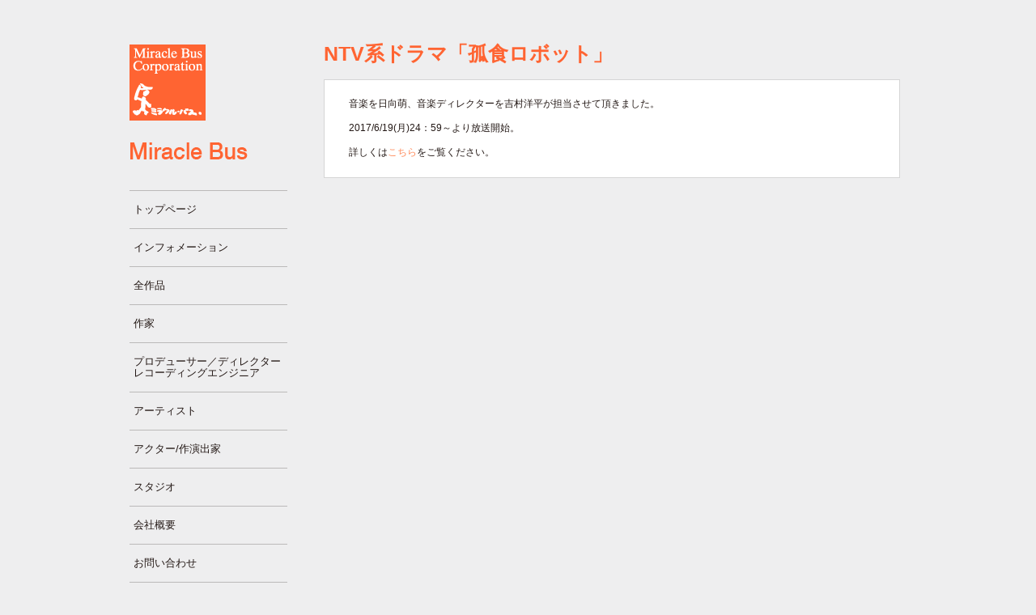

--- FILE ---
content_type: text/html; charset=UTF-8
request_url: https://miraclebus.com/6066/ntv%E7%B3%BB%E3%83%89%E3%83%A9%E3%83%9E%E3%80%8C%E5%AD%A4%E9%A3%9F%E3%83%AD%E3%83%9C%E3%83%83%E3%83%88%E3%80%8D
body_size: 6055
content:
<!DOCTYPE HTML>
<html dir="ltr" lang="ja">
<html xmlns="http://www.w3.org/1999/xhtml" xml:lang="ja" lang="ja">
<head>
<meta http-equiv="Content-Type" content="text/html; charset=utf-8" />
<title>NTV系ドラマ「孤食ロボット」 | Miracle Group Official Site</title>
<meta http-equiv="content-script-type" content="text/javascript" />
<meta http-equiv="content-style-type" content="text/css" />
<meta name="author" content="Miracle Group" />
<meta name="description" content="ミラクルグループは、ＣＭ、ドラマ、映画等の音楽プロデュース･音楽家のマネージメント･音楽制作著作権管理を行っております。河口恭吾やマユミーヌ、バニラビーンズなどのアーティストも所属し、広く音楽活動を行っております。" />
<meta name="keywords" content="ミラクルバス,ミラクル・スパーク,フラワーレーベル,ＣＭ音楽,ドラマ音楽、映画音楽,マネージメント,音楽制作著作権管理,河口恭吾,マユミーヌ,バニラビーンズ" />
<meta property="fb:admins" content="**********" />
<meta property="og:title" content="NTV系ドラマ「孤食ロボット」" />
<meta property="og:type" content="article" />
<meta property="og:url" content="https://miraclebus.com/6066/ntv%e7%b3%bb%e3%83%89%e3%83%a9%e3%83%9e%e3%80%8c%e5%ad%a4%e9%a3%9f%e3%83%ad%e3%83%9c%e3%83%83%e3%83%88%e3%80%8d" />
<meta property="og:site_name" content="Miracle Group Official Site" />
<meta property="og:locale" content="ja_JP" />
<meta property="og:image" content="https://miraclebus.com/wp-content/themes/wp_miraclebus/img/ogp.png" />
<meta property="og:description" content="音楽を日向萌、音楽ディレクターを吉村洋平が担当させて頂きました。2017/6/19(月)24：59～より放送開始。詳しくはこちらをご覧ください。 ..." />
<link rel="icon" href="https://miraclebus.com/wp-content/themes/wp_miraclebus/img/favicon.ico" type="image/vnd.microsoft.icon" />
<link rel="stylesheet" type="text/css" media="screen,tv,print" href="https://miraclebus.com/wp-content/themes/wp_miraclebus/css/cssreset.css" />
<link rel="stylesheet" type="text/css" media="screen,tv,print" href="https://miraclebus.com/wp-content/themes/wp_miraclebus/css/common.css" />

<script src="//ajax.googleapis.com/ajax/libs/jquery/1.8.2/jquery.min.js"></script>
<script src="https://miraclebus.com/wp-content/themes/wp_miraclebus/js/jquery.easing.1.3.js"></script>
<script src="https://miraclebus.com/wp-content/themes/wp_miraclebus/js/jquery.animate-colors-min.js"></script>
<script src="https://miraclebus.com/wp-content/themes/wp_miraclebus/js/jquery.backgroundpos.min.js"></script>
<script src="https://miraclebus.com/wp-content/themes/wp_miraclebus/js/smoothscroll.js"></script>
<script src="https://miraclebus.com/wp-content/themes/wp_miraclebus/js/setting.js"></script>





<!--[if lt IE 9]>
<script src="http://ie7-js.googlecode.com/svn/version/2.1(beta4)/IE9.js"></script>
<![endif]-->
<meta name='robots' content='max-image-preview:large' />
<link rel="alternate" type="application/rss+xml" title="Miracle Group Official Site &raquo; NTV系ドラマ「孤食ロボット」 のコメントのフィード" href="https://miraclebus.com/6066/ntv%e7%b3%bb%e3%83%89%e3%83%a9%e3%83%9e%e3%80%8c%e5%ad%a4%e9%a3%9f%e3%83%ad%e3%83%9c%e3%83%83%e3%83%88%e3%80%8d/feed" />
<script type="text/javascript">
/* <![CDATA[ */
window._wpemojiSettings = {"baseUrl":"https:\/\/s.w.org\/images\/core\/emoji\/15.0.3\/72x72\/","ext":".png","svgUrl":"https:\/\/s.w.org\/images\/core\/emoji\/15.0.3\/svg\/","svgExt":".svg","source":{"concatemoji":"https:\/\/miraclebus.com\/wp-includes\/js\/wp-emoji-release.min.js?ver=6.5.7"}};
/*! This file is auto-generated */
!function(i,n){var o,s,e;function c(e){try{var t={supportTests:e,timestamp:(new Date).valueOf()};sessionStorage.setItem(o,JSON.stringify(t))}catch(e){}}function p(e,t,n){e.clearRect(0,0,e.canvas.width,e.canvas.height),e.fillText(t,0,0);var t=new Uint32Array(e.getImageData(0,0,e.canvas.width,e.canvas.height).data),r=(e.clearRect(0,0,e.canvas.width,e.canvas.height),e.fillText(n,0,0),new Uint32Array(e.getImageData(0,0,e.canvas.width,e.canvas.height).data));return t.every(function(e,t){return e===r[t]})}function u(e,t,n){switch(t){case"flag":return n(e,"\ud83c\udff3\ufe0f\u200d\u26a7\ufe0f","\ud83c\udff3\ufe0f\u200b\u26a7\ufe0f")?!1:!n(e,"\ud83c\uddfa\ud83c\uddf3","\ud83c\uddfa\u200b\ud83c\uddf3")&&!n(e,"\ud83c\udff4\udb40\udc67\udb40\udc62\udb40\udc65\udb40\udc6e\udb40\udc67\udb40\udc7f","\ud83c\udff4\u200b\udb40\udc67\u200b\udb40\udc62\u200b\udb40\udc65\u200b\udb40\udc6e\u200b\udb40\udc67\u200b\udb40\udc7f");case"emoji":return!n(e,"\ud83d\udc26\u200d\u2b1b","\ud83d\udc26\u200b\u2b1b")}return!1}function f(e,t,n){var r="undefined"!=typeof WorkerGlobalScope&&self instanceof WorkerGlobalScope?new OffscreenCanvas(300,150):i.createElement("canvas"),a=r.getContext("2d",{willReadFrequently:!0}),o=(a.textBaseline="top",a.font="600 32px Arial",{});return e.forEach(function(e){o[e]=t(a,e,n)}),o}function t(e){var t=i.createElement("script");t.src=e,t.defer=!0,i.head.appendChild(t)}"undefined"!=typeof Promise&&(o="wpEmojiSettingsSupports",s=["flag","emoji"],n.supports={everything:!0,everythingExceptFlag:!0},e=new Promise(function(e){i.addEventListener("DOMContentLoaded",e,{once:!0})}),new Promise(function(t){var n=function(){try{var e=JSON.parse(sessionStorage.getItem(o));if("object"==typeof e&&"number"==typeof e.timestamp&&(new Date).valueOf()<e.timestamp+604800&&"object"==typeof e.supportTests)return e.supportTests}catch(e){}return null}();if(!n){if("undefined"!=typeof Worker&&"undefined"!=typeof OffscreenCanvas&&"undefined"!=typeof URL&&URL.createObjectURL&&"undefined"!=typeof Blob)try{var e="postMessage("+f.toString()+"("+[JSON.stringify(s),u.toString(),p.toString()].join(",")+"));",r=new Blob([e],{type:"text/javascript"}),a=new Worker(URL.createObjectURL(r),{name:"wpTestEmojiSupports"});return void(a.onmessage=function(e){c(n=e.data),a.terminate(),t(n)})}catch(e){}c(n=f(s,u,p))}t(n)}).then(function(e){for(var t in e)n.supports[t]=e[t],n.supports.everything=n.supports.everything&&n.supports[t],"flag"!==t&&(n.supports.everythingExceptFlag=n.supports.everythingExceptFlag&&n.supports[t]);n.supports.everythingExceptFlag=n.supports.everythingExceptFlag&&!n.supports.flag,n.DOMReady=!1,n.readyCallback=function(){n.DOMReady=!0}}).then(function(){return e}).then(function(){var e;n.supports.everything||(n.readyCallback(),(e=n.source||{}).concatemoji?t(e.concatemoji):e.wpemoji&&e.twemoji&&(t(e.twemoji),t(e.wpemoji)))}))}((window,document),window._wpemojiSettings);
/* ]]> */
</script>
<style id='wp-emoji-styles-inline-css' type='text/css'>

	img.wp-smiley, img.emoji {
		display: inline !important;
		border: none !important;
		box-shadow: none !important;
		height: 1em !important;
		width: 1em !important;
		margin: 0 0.07em !important;
		vertical-align: -0.1em !important;
		background: none !important;
		padding: 0 !important;
	}
</style>
<link rel='stylesheet' id='wp-block-library-css' href='https://miraclebus.com/wp-includes/css/dist/block-library/style.min.css?ver=6.5.7' type='text/css' media='all' />
<style id='classic-theme-styles-inline-css' type='text/css'>
/*! This file is auto-generated */
.wp-block-button__link{color:#fff;background-color:#32373c;border-radius:9999px;box-shadow:none;text-decoration:none;padding:calc(.667em + 2px) calc(1.333em + 2px);font-size:1.125em}.wp-block-file__button{background:#32373c;color:#fff;text-decoration:none}
</style>
<style id='global-styles-inline-css' type='text/css'>
body{--wp--preset--color--black: #000000;--wp--preset--color--cyan-bluish-gray: #abb8c3;--wp--preset--color--white: #ffffff;--wp--preset--color--pale-pink: #f78da7;--wp--preset--color--vivid-red: #cf2e2e;--wp--preset--color--luminous-vivid-orange: #ff6900;--wp--preset--color--luminous-vivid-amber: #fcb900;--wp--preset--color--light-green-cyan: #7bdcb5;--wp--preset--color--vivid-green-cyan: #00d084;--wp--preset--color--pale-cyan-blue: #8ed1fc;--wp--preset--color--vivid-cyan-blue: #0693e3;--wp--preset--color--vivid-purple: #9b51e0;--wp--preset--gradient--vivid-cyan-blue-to-vivid-purple: linear-gradient(135deg,rgba(6,147,227,1) 0%,rgb(155,81,224) 100%);--wp--preset--gradient--light-green-cyan-to-vivid-green-cyan: linear-gradient(135deg,rgb(122,220,180) 0%,rgb(0,208,130) 100%);--wp--preset--gradient--luminous-vivid-amber-to-luminous-vivid-orange: linear-gradient(135deg,rgba(252,185,0,1) 0%,rgba(255,105,0,1) 100%);--wp--preset--gradient--luminous-vivid-orange-to-vivid-red: linear-gradient(135deg,rgba(255,105,0,1) 0%,rgb(207,46,46) 100%);--wp--preset--gradient--very-light-gray-to-cyan-bluish-gray: linear-gradient(135deg,rgb(238,238,238) 0%,rgb(169,184,195) 100%);--wp--preset--gradient--cool-to-warm-spectrum: linear-gradient(135deg,rgb(74,234,220) 0%,rgb(151,120,209) 20%,rgb(207,42,186) 40%,rgb(238,44,130) 60%,rgb(251,105,98) 80%,rgb(254,248,76) 100%);--wp--preset--gradient--blush-light-purple: linear-gradient(135deg,rgb(255,206,236) 0%,rgb(152,150,240) 100%);--wp--preset--gradient--blush-bordeaux: linear-gradient(135deg,rgb(254,205,165) 0%,rgb(254,45,45) 50%,rgb(107,0,62) 100%);--wp--preset--gradient--luminous-dusk: linear-gradient(135deg,rgb(255,203,112) 0%,rgb(199,81,192) 50%,rgb(65,88,208) 100%);--wp--preset--gradient--pale-ocean: linear-gradient(135deg,rgb(255,245,203) 0%,rgb(182,227,212) 50%,rgb(51,167,181) 100%);--wp--preset--gradient--electric-grass: linear-gradient(135deg,rgb(202,248,128) 0%,rgb(113,206,126) 100%);--wp--preset--gradient--midnight: linear-gradient(135deg,rgb(2,3,129) 0%,rgb(40,116,252) 100%);--wp--preset--font-size--small: 13px;--wp--preset--font-size--medium: 20px;--wp--preset--font-size--large: 36px;--wp--preset--font-size--x-large: 42px;--wp--preset--spacing--20: 0.44rem;--wp--preset--spacing--30: 0.67rem;--wp--preset--spacing--40: 1rem;--wp--preset--spacing--50: 1.5rem;--wp--preset--spacing--60: 2.25rem;--wp--preset--spacing--70: 3.38rem;--wp--preset--spacing--80: 5.06rem;--wp--preset--shadow--natural: 6px 6px 9px rgba(0, 0, 0, 0.2);--wp--preset--shadow--deep: 12px 12px 50px rgba(0, 0, 0, 0.4);--wp--preset--shadow--sharp: 6px 6px 0px rgba(0, 0, 0, 0.2);--wp--preset--shadow--outlined: 6px 6px 0px -3px rgba(255, 255, 255, 1), 6px 6px rgba(0, 0, 0, 1);--wp--preset--shadow--crisp: 6px 6px 0px rgba(0, 0, 0, 1);}:where(.is-layout-flex){gap: 0.5em;}:where(.is-layout-grid){gap: 0.5em;}body .is-layout-flex{display: flex;}body .is-layout-flex{flex-wrap: wrap;align-items: center;}body .is-layout-flex > *{margin: 0;}body .is-layout-grid{display: grid;}body .is-layout-grid > *{margin: 0;}:where(.wp-block-columns.is-layout-flex){gap: 2em;}:where(.wp-block-columns.is-layout-grid){gap: 2em;}:where(.wp-block-post-template.is-layout-flex){gap: 1.25em;}:where(.wp-block-post-template.is-layout-grid){gap: 1.25em;}.has-black-color{color: var(--wp--preset--color--black) !important;}.has-cyan-bluish-gray-color{color: var(--wp--preset--color--cyan-bluish-gray) !important;}.has-white-color{color: var(--wp--preset--color--white) !important;}.has-pale-pink-color{color: var(--wp--preset--color--pale-pink) !important;}.has-vivid-red-color{color: var(--wp--preset--color--vivid-red) !important;}.has-luminous-vivid-orange-color{color: var(--wp--preset--color--luminous-vivid-orange) !important;}.has-luminous-vivid-amber-color{color: var(--wp--preset--color--luminous-vivid-amber) !important;}.has-light-green-cyan-color{color: var(--wp--preset--color--light-green-cyan) !important;}.has-vivid-green-cyan-color{color: var(--wp--preset--color--vivid-green-cyan) !important;}.has-pale-cyan-blue-color{color: var(--wp--preset--color--pale-cyan-blue) !important;}.has-vivid-cyan-blue-color{color: var(--wp--preset--color--vivid-cyan-blue) !important;}.has-vivid-purple-color{color: var(--wp--preset--color--vivid-purple) !important;}.has-black-background-color{background-color: var(--wp--preset--color--black) !important;}.has-cyan-bluish-gray-background-color{background-color: var(--wp--preset--color--cyan-bluish-gray) !important;}.has-white-background-color{background-color: var(--wp--preset--color--white) !important;}.has-pale-pink-background-color{background-color: var(--wp--preset--color--pale-pink) !important;}.has-vivid-red-background-color{background-color: var(--wp--preset--color--vivid-red) !important;}.has-luminous-vivid-orange-background-color{background-color: var(--wp--preset--color--luminous-vivid-orange) !important;}.has-luminous-vivid-amber-background-color{background-color: var(--wp--preset--color--luminous-vivid-amber) !important;}.has-light-green-cyan-background-color{background-color: var(--wp--preset--color--light-green-cyan) !important;}.has-vivid-green-cyan-background-color{background-color: var(--wp--preset--color--vivid-green-cyan) !important;}.has-pale-cyan-blue-background-color{background-color: var(--wp--preset--color--pale-cyan-blue) !important;}.has-vivid-cyan-blue-background-color{background-color: var(--wp--preset--color--vivid-cyan-blue) !important;}.has-vivid-purple-background-color{background-color: var(--wp--preset--color--vivid-purple) !important;}.has-black-border-color{border-color: var(--wp--preset--color--black) !important;}.has-cyan-bluish-gray-border-color{border-color: var(--wp--preset--color--cyan-bluish-gray) !important;}.has-white-border-color{border-color: var(--wp--preset--color--white) !important;}.has-pale-pink-border-color{border-color: var(--wp--preset--color--pale-pink) !important;}.has-vivid-red-border-color{border-color: var(--wp--preset--color--vivid-red) !important;}.has-luminous-vivid-orange-border-color{border-color: var(--wp--preset--color--luminous-vivid-orange) !important;}.has-luminous-vivid-amber-border-color{border-color: var(--wp--preset--color--luminous-vivid-amber) !important;}.has-light-green-cyan-border-color{border-color: var(--wp--preset--color--light-green-cyan) !important;}.has-vivid-green-cyan-border-color{border-color: var(--wp--preset--color--vivid-green-cyan) !important;}.has-pale-cyan-blue-border-color{border-color: var(--wp--preset--color--pale-cyan-blue) !important;}.has-vivid-cyan-blue-border-color{border-color: var(--wp--preset--color--vivid-cyan-blue) !important;}.has-vivid-purple-border-color{border-color: var(--wp--preset--color--vivid-purple) !important;}.has-vivid-cyan-blue-to-vivid-purple-gradient-background{background: var(--wp--preset--gradient--vivid-cyan-blue-to-vivid-purple) !important;}.has-light-green-cyan-to-vivid-green-cyan-gradient-background{background: var(--wp--preset--gradient--light-green-cyan-to-vivid-green-cyan) !important;}.has-luminous-vivid-amber-to-luminous-vivid-orange-gradient-background{background: var(--wp--preset--gradient--luminous-vivid-amber-to-luminous-vivid-orange) !important;}.has-luminous-vivid-orange-to-vivid-red-gradient-background{background: var(--wp--preset--gradient--luminous-vivid-orange-to-vivid-red) !important;}.has-very-light-gray-to-cyan-bluish-gray-gradient-background{background: var(--wp--preset--gradient--very-light-gray-to-cyan-bluish-gray) !important;}.has-cool-to-warm-spectrum-gradient-background{background: var(--wp--preset--gradient--cool-to-warm-spectrum) !important;}.has-blush-light-purple-gradient-background{background: var(--wp--preset--gradient--blush-light-purple) !important;}.has-blush-bordeaux-gradient-background{background: var(--wp--preset--gradient--blush-bordeaux) !important;}.has-luminous-dusk-gradient-background{background: var(--wp--preset--gradient--luminous-dusk) !important;}.has-pale-ocean-gradient-background{background: var(--wp--preset--gradient--pale-ocean) !important;}.has-electric-grass-gradient-background{background: var(--wp--preset--gradient--electric-grass) !important;}.has-midnight-gradient-background{background: var(--wp--preset--gradient--midnight) !important;}.has-small-font-size{font-size: var(--wp--preset--font-size--small) !important;}.has-medium-font-size{font-size: var(--wp--preset--font-size--medium) !important;}.has-large-font-size{font-size: var(--wp--preset--font-size--large) !important;}.has-x-large-font-size{font-size: var(--wp--preset--font-size--x-large) !important;}
.wp-block-navigation a:where(:not(.wp-element-button)){color: inherit;}
:where(.wp-block-post-template.is-layout-flex){gap: 1.25em;}:where(.wp-block-post-template.is-layout-grid){gap: 1.25em;}
:where(.wp-block-columns.is-layout-flex){gap: 2em;}:where(.wp-block-columns.is-layout-grid){gap: 2em;}
.wp-block-pullquote{font-size: 1.5em;line-height: 1.6;}
</style>
<link rel='stylesheet' id='contact-form-7-css' href='https://miraclebus.com/wp-content/plugins/contact-form-7/includes/css/styles.css?ver=5.1.9' type='text/css' media='all' />
<link rel='stylesheet' id='wp-pagenavi-css' href='https://miraclebus.com/wp-content/plugins/wp-pagenavi/pagenavi-css.css?ver=2.70' type='text/css' media='all' />
<link rel="https://api.w.org/" href="https://miraclebus.com/wp-json/" /><link rel="alternate" type="application/json" href="https://miraclebus.com/wp-json/wp/v2/posts/6066" /><link rel="EditURI" type="application/rsd+xml" title="RSD" href="https://miraclebus.com/xmlrpc.php?rsd" />
<meta name="generator" content="WordPress 6.5.7" />
<link rel="canonical" href="https://miraclebus.com/6066/ntv%e7%b3%bb%e3%83%89%e3%83%a9%e3%83%9e%e3%80%8c%e5%ad%a4%e9%a3%9f%e3%83%ad%e3%83%9c%e3%83%83%e3%83%88%e3%80%8d" />
<link rel='shortlink' href='https://miraclebus.com/?p=6066' />
<link rel="alternate" type="application/json+oembed" href="https://miraclebus.com/wp-json/oembed/1.0/embed?url=https%3A%2F%2Fmiraclebus.com%2F6066%2Fntv%25e7%25b3%25bb%25e3%2583%2589%25e3%2583%25a9%25e3%2583%259e%25e3%2580%258c%25e5%25ad%25a4%25e9%25a3%259f%25e3%2583%25ad%25e3%2583%259c%25e3%2583%2583%25e3%2583%2588%25e3%2580%258d" />
<link rel="alternate" type="text/xml+oembed" href="https://miraclebus.com/wp-json/oembed/1.0/embed?url=https%3A%2F%2Fmiraclebus.com%2F6066%2Fntv%25e7%25b3%25bb%25e3%2583%2589%25e3%2583%25a9%25e3%2583%259e%25e3%2580%258c%25e5%25ad%25a4%25e9%25a3%259f%25e3%2583%25ad%25e3%2583%259c%25e3%2583%2583%25e3%2583%2588%25e3%2580%258d&#038;format=xml" />


</head>


<body id="informatioin">
<!-- start CONTAINER -->
<div id="CONTAINER" class="clearfix">


<!-- start LEFTAREA -->
<div id="LEFTAREA">
	<h1 id="logo">
		<span class="l1"><a href="https://miraclebus.com"><img src="https://miraclebus.com/wp-content/themes/wp_miraclebus/img/logo1.png" width="94" height="94" alt="ミラクルグループ 公式サイト" /></a></span>
		<span class="l2"><a href="https://miraclebus.com/company/"><img src="https://miraclebus.com/wp-content/themes/wp_miraclebus/img/logo2.png" width="183" height="25" alt="Miracle Group." /></a></span>
	</h1>


	<!-- start gmenu -->
	<div id="gmenu">
		<ul>
			<li id="g_toppage"><a href="https://miraclebus.com">トップページ</a></li>
			<li id="g_information"><a href="https://miraclebus.com/information/">インフォメーション</a></li>
			<li id="g_composerall"><a href="https://miraclebus.com/composerall/">全作品</a></li>
			<li id="g_composer"><a href="https://miraclebus.com/composer/">作家</a></li>
			<li id="g_pdre"><a href="https://miraclebus.com/pdre/">プロデューサー／ディレクター<br />レコーディングエンジニア</a></li>
			<li id="g_artist"><a href="https://miraclebus.com/artist/">アーティスト</a></li>
			<li id="g_actor"><a href="https://miraclebus.com/actor/">アクター/作演出家</a></li>
			<li id="g_studio"><a href="https://miraclebus.com/studio/">スタジオ</a></li>
			<li id="g_company"><a href="https://miraclebus.com/company/">会社概要</a></li>
			<li id="g_inquiry"><a href="https://miraclebus.com/inquiry/">お問い合わせ</a></li>
		</ul>
	</div>
	<!-- end gmenu -->


	<!-- start banner -->
	<div class="banner">
		<ul>
			<li><a href="https://miraclebus.com/audition"><img src="https://miraclebus.com/wp-content/themes/wp_miraclebus/img/recruit.png" width="195" height="60" alt="作詞家／作曲家／アレンジャー募集中！　こちらをご覧下さい" /></a></li>
			<li><a href="https://miraclebus.com/companyprofile-english"><img src="https://miraclebus.com/wp-content/themes/wp_miraclebus/img/mb_ohp_english_01.jpg" width="195" height="60" alt="English Company Profile" /></a></li>
		</ul>
	</div>
	<!-- end banner -->


</div>
<!-- end LEFTAREA -->

<div id="RIGHTAREA">
	<h1><span class="fb">NTV系ドラマ「孤食ロボット」</span></h1>		<!-- start iblock -->
		<div class="iblock">
						<p>音楽を日向萌、音楽ディレクターを吉村洋平が担当させて頂きました。</p>
<p>2017/6/19(月)24：59～より放送開始。</p>
<p>詳しくは<a href="http://www.ntv.co.jp/koshoku/">こちら</a>をご覧ください。</p>
		</div><!-- end iblock -->
</div><!-- end RIGHTAREA -->
</div><!-- end CONTAINER -->


<p class="pagetop"><a href="#top">▲</a></p>
<!-- start FOOTER -->
<div id="FOOTER">
	<p class="copyright">&copy; Miracle Bus Corporation. All Rights Reserved.</p>
</div><!-- end FOOTER -->
</body>
</html>

--- FILE ---
content_type: text/css
request_url: https://miraclebus.com/wp-content/themes/wp_miraclebus/css/cssreset.css
body_size: 578
content:
@charset "UTF-8";

/*/////////////////////////////////////////////////////////////////////////
CSS初期化
/////////////////////////////////////////////////////////////////////////*/
html{height:100%;width:100%;}
body {text-align:center;font-size:62.5%;font-family:"ヒラギノ角ゴ Pro W3", "Hiragino Kaku Gothic Pro", "ＭＳ Ｐゴシック", Osaka, "メイリオ",Meiryo, sans-serif;}
body, h1, h2, h3, h4, h5, h6, p, dl, dt, dd, ol, ul, li, form, table, caption, tbody, tfoot, thead, tr, th, td {margin:0;padding:0;}
h1, h2, h3, h4, h5, h6, table, caption, tbody, tfoot, thead, tr, th, td {font-size:100%;}
img {border:none;}
hr {display:none;}
ul {list-style:none;}



/*eof*/


--- FILE ---
content_type: text/css
request_url: https://miraclebus.com/wp-content/themes/wp_miraclebus/css/common.css
body_size: 4047
content:
@charset "UTF-8";

.alt{position:absolute;top:-5000px;left:-9999px;}
.bold {font-weight:bold;}
.normal {font-weight:normal;}

/*float設定*/
.floatL {float:left;}
.floatR {float:right;}
.clearfloat {height:1px;font-size:1%;clear:both;display:block;background: transparent;}
.clearfix:after {
	content: ".";
	display: block;
	clear: both;
	height: 0;
	visibility: hidden;
}
.clearfix {min-height: 1px;}
* html .clearfix {
	height: 1px;
	/*\*//*/
	height: auto;
	overflow: hidden;
	/**/
}

.tCenter {text-align:center !important}
.tRight {text-align:right !important}
.tLeft {text-align:left !important}

/*font-size*/
.f240 {font-size:240%;}
.f140 {font-size:140%;}
.f120 {font-size:120%;}
.f110 {font-size:110%;}
.f90 {font-size:90%;}
.f85 {font-size:85%;}

/* margin */
.mt50{ margin-top:50px;}
.mt30{ margin-top:30px;}


/*共通CSS*/

body {
	height:100%;
	width:100%;
	margin:0px auto;
	padding:0px;
	line-height:220%;

	/* テキストの色　基本 */
	color:#231815;
	/* 背景色 */
	background:#eeeeef;
}

/*リンク色*/
a:link {color:#231815;text-decoration:none}
a:visited {color:#231815;text-decoration:none;}
a:active {color:#FF6432;text-decoration:none;}
a:hover {color:#FF6432;text-decoration:none;}

p{line-height:1.5em;}

#CONTAINER{width:960px; text-align:left; margin:0 auto; padding-top:55px;}
/*#CONTAINER{max-width:1160px;width: 100%;display: -webkit-flex;
display: -moz-flex;
display: -ms-flex;
display: -o-flex;
display: flex; text-align:left; margin:0 auto; padding-top:55px;}
*/

#LEFTAREA{width:195px; float:left; margin-right:40px;}
/*#LEFTAREA{width:195px;  margin-right:40px;}*/
	#logo{width:195px;height:155px; position:relative;}
		#logo .l1{position:absolute;top:0;left:0;}
		#logo .l2{position:absolute;top:120px;left:0;}
	#gmenu{margin:25px 0;}
		#gmenu ul{border-top:1px solid #bbb9b9;margin-top:25px;line-height:140%;}
		#gmenu ul li{font-size:130%;border-bottom:1px solid #bbb9b9;position:relative; overflow:hidden;padding:1px 0;margin:0;}
		#gmenu ul li.active{background:#ccc;}
		#gmenu ul li a{padding:15px 5px;display:block;position:relative;z-index:999;margin:0 auto; text-decoration:none;}
		#gmenu ul li .ubg{width:195px;display:block;background:#ff6432;position:absolute;top:0px;left:-100%;}


		#gmenu ul li.active .ubg{left:0;}
		#gmenu ul li.active a{color:#fff;}


		.fixed{
		  position: fixed;
		  top: 20px;
		  z-index: 9999;
		}

	#l_info{margin-bottom:10px;}
		#l_info h2{margin-bottom:5px;}
		#l_info ul li{margin-bottom:5px; font-size:120%;}
		#l_info ul li .date{color:#FF6432; display:block;}
		#l_info ul li .text{ display:block; line-height:120%;}

	/* リリースなどの告知 */
	#notice{margin-top:20px;}
		#notice .n_blk{margin-bottom:15px;}
		#notice .n_title{font-size:16px; margin-bottom:10px; text-align:center; line-height:1.2em; background:#ccc;
		padding:3px 0;}
		#notice img{ display:block;margin:0px auto 10px;}
		#notice .n_blk ul li{margin:0px; font-size:12px;padding:0px;line-height:1.3em;}
		#notice .n_blk ul li a{ text-decoration:underline;}

#toppage #RIGHTAREA{width:720px;float:right;}
/*#RIGHTAREA{max-width:920px;width: 100%;}*/
#RIGHTAREA{width:720px; float:right;}

#RIGHTAREA h1{color:#FF6432; font-weight:normal; margin-bottom:15px;}
#RIGHTAREA h1 .fb{ font-size:250%; font-weight:bold;}
#RIGHTAREA h1 .fs{ font-size:130%; padding-left:15px;}

#FOOTER{padding:30px 0;}

/* TOPPAGE */

	.block{float:left;margin:0 0 10px;}
	.blockitem{background:#fff;padding:15px;border:1px solid #d5d5d5; float:left;
		box-shadow: 1px 1px 0px rgba(0,0,0,0.1);/*cursor: pointer;*/}
	.block .icon{margin-top:-10px;}
	.block_s .blockitem{width:185px;}
	.block_w .blockitem{width:415px;}
	.block_s_banner .banneritem{width:215px;}
	.block_w_banner .banneritem{width:445px;}
	.block a{ color:#FF8A5A;}
	
	.block_s .cover{margin:5px auto 15px; text-align:center;}
	.block_w .blockitem .cover{width:215px;margin:0 auto;float:right; text-align:center;}
	.block_w .blockitem table{overflow:hidden; float:left;}

	.block table{width:185px;margin:0 auto;border-collapse:collapse;border:1px solid #ccc;background:#fff;}
	.block table td{padding:10px;border:1px solid #ccc;}
	.block table h2{font-size:130%; line-height:130%;}
	
	.block_cd h2{color:#FF8A5A !important;}
		.block_cd table,.block_cd table td{border-color:#ffe2d6;}
	.block_dvd h2{color:#4680FF;}
		.block_dvd table,.block_dvd table td{border-color:#d1dfff;}
	.block_tv h2{color:#00B387;}
		.block_tv table,.block_tv table td{border-color:#bfece1;}
	.block_movie h2{color:#F93C7D;}
		.block_movie table,.block_movie table td{border-color:#fecedf;}
	.block_other h2{color:#B5AC88;}
		.block_other table,.block_other table td{border-color:#edeae1;}


/* information */
	.iblock{margin:0 8px 15px 0;background:#fff;border:1px solid #d5d5d5;padding:20px 30px 10px;
		position:relative;}
	.iblock h2{font-size:180%; color:#FF8A5A; margin-bottom:10px;padding-right:100px;}
	.iblock h3{font-size:140%; color:#FF8A5A; margin:10px 0 3px;}
	.iblock p{font-size:120%; margin-bottom:1em;}
	.iblock p strong{color:#FF8A5A;}
	.iblock p a{color:#FF8A5A;}
	.iblock p a:hover{text-decoration:underline;}
	.iblock .idate{font-size:120%;position:absolute;top:10px;right:0;padding:3px 8px;
	background:#FF8A5A;color:#fff;}
	p.postdate{font-size:100%;text-align:right;border-top:1px solid #e5e5e5;margin:20px -5px 0;padding:10px 5px 0; }


	.iblock .aligncenter {clear: both;display: block;margin-left: auto;margin-right: auto;}
	.iblock ul,.iblock ol{margin:2em;}
	.iblock ul li{font-size:120%;margin-bottom:1em;list-style:outside;}
	.iblock ol li{font-size:120%;margin-bottom:1em;list-style:outside;list-style-type:decimal;}
	.iblock blockquote{padding:1em 1em 1em 3em;position:relative; display:block;}
	.iblock blockquote:before{content:"“";font-size:600%;line-height:1em;font-family:"ＭＳ Ｐゴシック",sans-serif;color:#999;position:absolute;left:0;top:0;}


	.iblock dl {font-size:120%;width:90%;margin:20px auto;border-bottom:1px solid #dfdfdf;letter-spacing:-0.31em;
		*letter-spacing:normal;word-spacing:-0.43em;}
	.iblock dt,.iblock dd {display:inline-block;*display:inline;zoom:1;letter-spacing:normal;word-spacing:normal;vertical-align:top;padding:5px 2% 6px;margin:0;border-top:1px solid #dfdfdf;}
	.iblock dt {margin-right:-1px;width:30%;}
	.iblock dd {width:62%;}

	.companyblock{margin:0 8px 15px 0;background:#fff;border-top:1px solid #d5d5d5;padding:20px 30px 10px;}

/* Composer / Producer / Director / Recording Engineer /Artist */
.cblock{float:left;width:145px;margin:0 8px 8px 0;background:#fff;border:1px solid #d5d5d5;
	cursor: pointer;padding:10px; text-align:center;}
	.cblock a:hover{ color:#231815;}
	.cblock .image{width:145px; height:85px; margin:0 auto;overflow:hidden;}
	.cblock .image img{width:145px; height:100px;}
	.cblock h2.name{font-weight:normal; font-size:160%; padding:10px 0 5px;}
	.cblock .furigana{font-size:110%;}


.cblock_all{float:left;width:167px;margin:0 8px 8px 0;background:#fff;
	cursor: pointer;text-align:center;}
	.cblock_all h2{font-weight:normal; font-size:160%;}
	.cblock_all h2 a{padding:20px 0; display:block;border:10px solid #FF6432;}
	.cblock_all h2 a:hover{ background:#FF6432; color:#fff;}

.ablock{width:650px;margin:10px 0 20px 0;background:#fff;border:1px solid #d5d5d5;position:relative;
	cursor: pointer;padding:10px; text-align:center; overflow:hidden;}
	.ablock a:hover{color:#FFF;}
	.ablock .image{width:650px; height:200px; margin:0 auto;overflow:hidden;}
	.ablock .image img{width:650px; height:213px;}
	.ablock h2.name{font-weight:normal; font-size:200%; padding:0px;}
	.ablock .furigana{font-size:110%;}
	.ablock .namearea{position:absolute;bottom:10px;left:0px; background:#FFF;padding:15px 50px 10px;
	filter:alpha(opacity=85);
	-moz-opacity:0.85;
	-khtml-opacity: 0.85;
	opacity:0.85;}
	.ablock .gotoofficial{position:absolute;top:0px;right:0px;font-size:110%;color:#FFF;background:#FF6432;padding:3px 10px;}

#composerleft{width:140px;float:left;position:relative;}
#plist{width:140px;}
	#plist h2{ font-size:130%;color:#FF6432; margin-bottom:5px;}
	#plist ul li{margin-bottom:5px;cursor: pointer; line-height:150%;}
	#plist ul li.lname{}
	#plist ul li.lname a{background:#FFF;display:block;padding:10px 8px 5px 10px;border-left:5px solid #FF6432;}
	#plist ul li.lname a:hover{background:#FF6432;color:#FFF;}
	#plist ul li .name{font-size:150%; display:block;}
	#plist ul li .furigana{font-size:90%; display:block;}
	#plist ul li.lall{ text-align:center; font-size:150%;}
	#plist ul li.lall a{background:#FFF;display:block;padding:10px 0;border:5px solid #FF6432;}
	#plist ul li.lall a:hover{background:#FF6432;display:block;color:#FFF;}
	#plist ul li.active a{background:#FF6432;display:block;color:#FFF;}

#detailarea{width:530px;float:right;padding:20px;background:#FFF;}
/*#detailarea{max-width: 730px;width: 100%;float:right;padding:20px;background:#FFF;}*/
	#detailarea h3{font-size:160%;color:#FF6432; line-height:120%;}
.detail{overflow:auto;margin-bottom:15px;}
	.detail .image{float:left;margin-right:15px;}
	.detail .image_artist{margin-bottom:15px;}
	.detail .image img{width:295px;height:180px;}
	.detail .rdetail{overflow:hidden;}
	.detail h2{font-size:250%;color:#FF6432; line-height:120%;}
	.detail .rdetail h2{margin:10px 0 15px;}
	.detail .rdetail .furigana{ font-size:110%;}
	.detail .rdetail .genre{ font-size:90%;}
	.detail .rdetail .text{ font-size:110%; margin-top:25px;}
	.detail .ldetail{position:relative;}
	.detail .ldetail h2{margin:10px 0 5px;}
	.detail .ldetail .furigana{ font-size:110%;}
	.detail .ldetail .text{ font-size:110%; margin-top:25px;}
	.detail .goofficialsite{position:absolute;top:0;right:0px;}
	.detail .goofficialsite a{display:block;padding:2px 15px; background:#FF6432;color:#fff;}


	.detail dl {font-size:120%;width:98%;margin:20px auto;letter-spacing:-0.31em;
		*letter-spacing:normal;word-spacing:-0.43em;}
	.detail dt,.detail dd {display:inline-block;*display:inline;zoom:1;letter-spacing:normal;word-spacing:normal;vertical-align:top;padding:5px 2% 6px;margin:0;}
	.detail dt {margin-right:-1px;width:20%;}
	.detail dd {width:70%;}



ul.btnlist{ text-align:center; overflow:auto;}
ul.btnlist li{width:88px; float:left;height:25px; overflow:hidden;}
ul.btnlist li a{width:85px;display:block; overflow:hidden;}
ul.btnlist li img{height:25px;display:block;}
ul.btnlist2{ text-align:center; overflow:auto;}
ul.btnlist2 li{width:105px; float:left;height:25px; overflow:hidden;}
ul.btnlist2 li a{width:102px;display:block; overflow:hidden;}
ul.btnlist2 li img{height:25px;display:block;}

table.profile{border-collapse:collapse;border-top:1px solid #ccc;background:#fff;width:100%;margin-top:10px;}
table.profile tr{border-bottom:1px solid #ccc;}
table.profile td{font-size:110%; line-height:120%;padding:8px 4px;}
table.profile td.cyear{width:80px;}
table.profile td.cartist{width:120px;}
table.profile td.ctype{width:100px;}
table.profile td a{ text-decoration:underline;}
table.profile td.title{font-size:110%; font-weight:bold;}
table.profile td.icons{width: 90px;}
table.profile td.tantou{width: 60px;}
table.profile tr.odd{background:#f3f3f3;}
.yajilink{width:20px;height:20px;display:block;position:relative; overflow:hidden;background:#FF6432;
		overflow:hidden;
		-webkit-border-radius: 30px;
		-moz-border-radius: 30px;
		border-radius: 30px;}
.yajilink img{width:13px;height:12px;position:absolute;top:4px;left:4px;}

.setsumei{ font-size:110%; position:relative;padding:10px 0 0 30px;}
.setsumei .yajilink{position:absolute;top:7px;left:5px;;}
.wp-pagenavi{margin:20px auto; font-size:110%; text-align:center;}
.wp-pagenavi .current{background:#FF6432;color:#fff;border-color:#BFBFBF;}

/* Artist */
h2.artist{font-size:180%;color:#FF6432;}

/* Studio */
.studioimage{margin-bottom:50px;}
#studio #RIGHTAREA h2{font-size:250%;color:#FF6432; line-height:120%; margin-bottom:20px;}
#studio .access{width:330px;float:left; overflow:hidden;}
#studio .access p{font-size:120%; line-height:180%; margin-bottom:20px;}
#studio #map-canvas{width:370px;height:340px;float:right;}
#studio .googlemap{width:370px;height:340px;float:right;}
#studio .googlemap iframe{width:370px;height:340px;}

.pagetop {
	position: fixed;
	bottom: -40px;
	right: 50px;
}
.pagetop a {
	display: block;
	width: 60px;
	height: 40px;
	background-color: #FF6432;
	border-radius: 8px 8px 0 0;
	text-align: center;
	color: #fff;
	font-size: 24px;
	text-decoration: none;
	line-height: 40px;
}
.icon-ss{
    display: -webkit-flex;
    display: -moz-flex;
    display: -ms-flex;
    display: -o-flex;
    display: flex;
    align-items: center;
    height: 25px;
    float: left;
    padding:1px 2px;
}
.icon-ss img{
    display: block;
}
.icon-ss--spotify img{width: 22px;}
.icon-ss--itunes img{width: 22px;}
.icon-ss--applemusic img{width: 22px;}
.icon-ss--youtubemusic img{width: 24px;}
.icon-ss--amazon img{width: 22px;}
.icon-ss--cd img{width: 22px;}
.icon-ss--other img{width: 22px;height:22px;object-fit: contain;}
/*eof*/

--- FILE ---
content_type: application/javascript
request_url: https://miraclebus.com/wp-content/themes/wp_miraclebus/js/setting.js
body_size: 2487
content:

//.blockをボタンに
(function($){
$(function(){
//     $(".blockitem,.cblock,.ablock").click(function(){
     $(".cblock,.ablock").click(function(){
		 if($(this).find("a").attr("target")){
			window.open($(this).find("a").attr("href"), '_blank');
		 }else{
			window.location.href=$(this).find("a").attr("href");
			 };
         return false;
    });
});

})(jQuery);
//メニューの動き
(function($){
$(function(){
	var bodyid=$('body').attr('id');
	var gmenuid='g_'+bodyid;
	$('#gmenu ul li').each(
		function(){
			if($(this).attr('id')==gmenuid){
				$(this).addClass('active');
				}
			var myheight=$(this).outerHeight(true);
			$('<span class="ubg"></span>').appendTo($(this)).css({
				'height':myheight
				})
			}
	)
	$('#gmenu ul li').not('.active').hover(
		function(){
			$(this).find('.ubg').stop().animate({
				'left':0
			}, 400, "easeOutQuint")
			$(this).find('a').stop().animate({
				color: '#FFF'
			}, 50, "easeOutQuint")
		},
		function(){
			$(this).find('.ubg').stop().animate({
				'left':'-100%'
			}, 400, "easeOutQuint")
			$(this).find('a').stop().animate({
				color: '#231815'
			}, 400, "easeOutQuint")
		}
	)
});
})(jQuery);

/*
	ついてくるトップメニュー
*/

(function($){
$(function(){
	var myj=true;
	var agent = navigator.userAgent;
	if(agent.search(/iPhone/) != -1 || agent.search(/iPad/) != -1 || agent.search(/iPod/) != -1 || agent.search(/Android/) != -1){
		myj=false;
	}
	if(myj){
	if($('body').is('#toppage')){
	}else{
		var box    = $('#LEFTAREA');
		var boxTop = box.offset().top-20;
		$(window).scroll(function () {
			if($(window).scrollTop() > boxTop) {
				box.addClass("fixed");
			} else {
				box.removeClass("fixed");
		   }
		});
	}
	}

})
})(jQuery);


(function($){
$(function(){
	var myj=true;
	var agent = navigator.userAgent;
	if(agent.search(/iPhone/) != -1 || agent.search(/iPad/) != -1 || agent.search(/iPod/) != -1 || agent.search(/Android/) != -1){
		myj=false;
	}
	if(myj){
		//該当のセレクタなどを代入
		var mainArea = $("#detailarea"); //メインコンテンツ
		var sideWrap = $("#composerleft"); //サイドバーの外枠
		var sideArea = $("#plist"); //サイドバー
	
		/*設定ここまで*/
		var wd = $(window); //ウィンドウ自体
		//メインとサイドの高さを比べる
		var mainH = mainArea.height();
		var sideH = sideWrap.height();
		if(sideH < mainH) { //メインの方が高ければ色々処理する
			//サイドバーの外枠をメインと同じ高さにしてrelaltiveに（#sideをポジションで上や下に固定するため）
			sideWrap.css({"height": mainH,"position": "relative"});
			//サイドバーがウィンドウよりいくらはみ出してるか
			var sideOver = wd.height()-sideArea.height();
			//固定を開始する位置 = サイドバーの座標＋はみ出す距離
			var starPoint = sideArea.offset().top + (-sideOver);
			//固定を解除する位置 = メインコンテンツの終点
			var breakPoint = sideArea.offset().top + mainH;
			wd.scroll(function() { //スクロール中の処理
				if(wd.height() < sideArea.height()){ //サイドメニューが画面より大きい場合
					if(starPoint < wd.scrollTop() && wd.scrollTop() + wd.height() < breakPoint){ //固定範囲内
						sideArea.css({"position": "fixed", "bottom": "0px"}); 
					}else if(wd.scrollTop() + wd.height() >= breakPoint){ //固定解除位置を超えた時
						sideArea.css({"position": "absolute", "bottom": "0"});
					} else { //その他、上に戻った時
						sideArea.css("position", "static");
					}
				}else{ //サイドメニューが画面より小さい場合
					var sideBtm = wd.scrollTop() + sideArea.height(); //サイドメニューの終点
					if(mainArea.offset().top < wd.scrollTop() && sideBtm < breakPoint){ //固定範囲内
						sideArea.css({"position": "fixed", "top": "0px"});
					}else if(sideBtm >= breakPoint){ //固定解除位置を超えた時
						//サイドバー固定場所（bottom指定すると不具合が出るのでtopからの固定位置を算出する）
						var fixedSide = mainH - sideH;
						sideArea.css({"position": "absolute", "top": fixedSide});
					} else {
						sideArea.css("position", "static");
					}
				}
			});
		};
	}
});
})(jQuery);

(function($){
$(function(){
    $(".cblock,.ablock").hover(
        function(){
			if($(this).attr('class')=='cblock'){
			$(this).css({
				'border-width':'5px',
				'border-color':'#FF6432',
				'padding':'6px'
				})
			}else if($(this).attr('class')=='ablock'){
			/*$(this).css({
				'border-width':'5px',
				'border-color':'#FF6432',
				'padding':'11px'
				})*/
			}
			$(this).find('.image img').stop()
			.css({
				'marginTop':'-15px'
				})
			.animate({
				'marginTop':'0px'
				}, 2000, 'easeOutQuart')
        },
        function(){
			if($(this).attr('class')=='cblock'){
			$(this).css({
				'border-color':'#d5d5d5',
				'border-width':'1px',
				'padding':'10px'
				})
			}else if($(this).attr('class')=='ablock'){
			/*$(this).css({
				'border-color':'#d5d5d5',
				'border-width':'1px',
				'padding':'15px'
				})*/
			}
			$(this).find('.image img').stop().animate({
				'marginTop':'0px'
				}, 2000, 'easeOutQuart')
        }
    );
});
})(jQuery);

(function($){
$(function(){
	var flag = false;
	var pagetop = $('.pagetop');
	$(window).scroll(function () {
		if ($(this).scrollTop() > 500) {
			if (flag == false) {
				flag = true;
				pagetop.stop().animate({
					'bottom': '0'
				}, 200);
			}
		} else {
			if (flag) {
				flag = false;
				pagetop.stop().animate({
					'bottom': '-40px'
				}, 200);
			}
		}
	});
	pagetop.click(function () {
		$('body, html').animate({ scrollTop: 0 }, 500);
		return false;
	});
});
})(jQuery);

/**
 * Flatten height same as the highest element for each row.
 *
 * Copyright (c) 2011 Hayato Takenaka
 * Dual licensed under the MIT and GPL licenses:
 * http://www.opensource.org/licenses/mit-license.php
 * http://www.gnu.org/licenses/gpl.html
 * @author: Hayato Takenaka (http://urin.take-uma.net)
 * @version: 0.0.2
**/
;(function($) {
	$.fn.tile = function(columns) {
		var tiles, max, c, h, last = this.length - 1, s;
		if(!columns) columns = this.length;
		this.each(function() {
			s = this.style;
			if(s.removeProperty) s.removeProperty("height");
			if(s.removeAttribute) s.removeAttribute("height");
		});
		return this.each(function(i) {
			c = i % columns;
			if(c == 0) tiles = [];
			tiles[c] = $(this);
			h = tiles[c].height();
			if(c == 0 || h > max) max = h;
			if(i == last || c == columns - 1)
				$.each(tiles, function() { this.height(max); });
		});
	};
})(jQuery);

